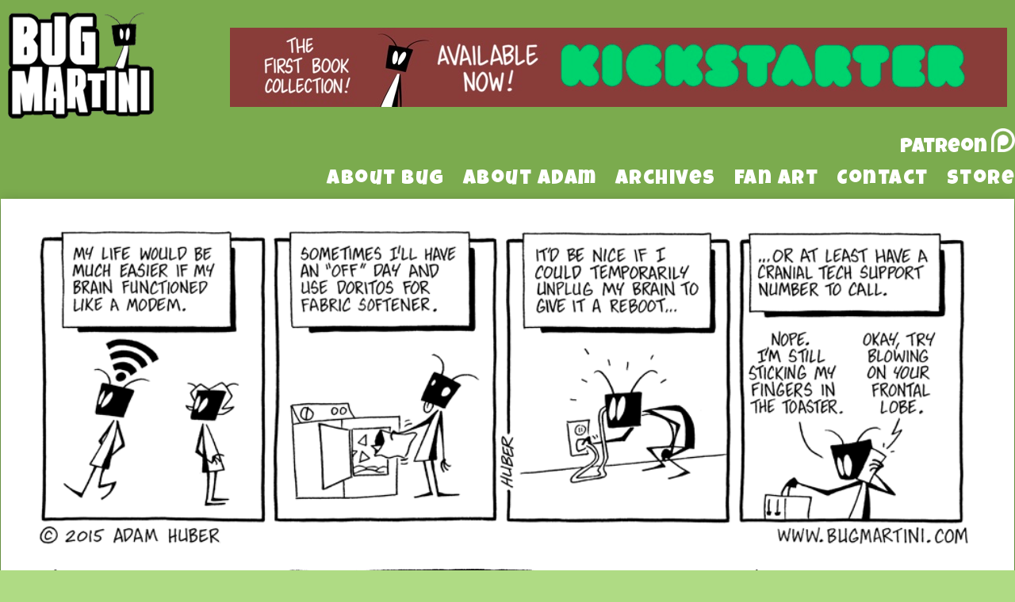

--- FILE ---
content_type: text/html; charset=UTF-8
request_url: https://www.bugmartini.com/comic/check-your-intellect-connection/
body_size: 9199
content:
<!DOCTYPE html>
<html xmlns="http://www.w3.org/1999/xhtml" lang="en-US"> 
<head>
	<meta http-equiv="Content-Type" content="text/html; charset=UTF-8" />
	<title>Bug Martini &raquo; Check Your Intellect Connection</title>
	<link rel="stylesheet" href="https://www.bugmartini.com/wp-content/themes/easel-bugmartini2/style.css?b-modified=1526915613" type="text/css" media="screen" />
	<link rel="pingback" href="https://www.bugmartini.com/xmlrpc.php" />
	<meta name="Easel" content="3.4" />
	<link href="https://fonts.googleapis.com/css?family=Luckiest+Guy|Roboto:300,400" rel="stylesheet">
<link rel='dns-prefetch' href='//platform-api.sharethis.com' />
<link rel='dns-prefetch' href='//s.w.org' />
<link rel="alternate" type="application/rss+xml" title="Bug Martini &raquo; Feed" href="https://www.bugmartini.com/feed/" />
<link rel="alternate" type="application/rss+xml" title="Bug Martini &raquo; Comments Feed" href="https://www.bugmartini.com/comments/feed/" />
<link rel="alternate" type="application/rss+xml" title="Bug Martini &raquo; Check Your Intellect Connection Comments Feed" href="https://www.bugmartini.com/comic/check-your-intellect-connection/feed/" />
		<script type="text/javascript">
			window._wpemojiSettings = {"baseUrl":"https:\/\/s.w.org\/images\/core\/emoji\/11\/72x72\/","ext":".png","svgUrl":"https:\/\/s.w.org\/images\/core\/emoji\/11\/svg\/","svgExt":".svg","source":{"concatemoji":"https:\/\/www.bugmartini.com\/wp-includes\/js\/wp-emoji-release.min.js?ver=4.9.26"}};
			!function(e,a,t){var n,r,o,i=a.createElement("canvas"),p=i.getContext&&i.getContext("2d");function s(e,t){var a=String.fromCharCode;p.clearRect(0,0,i.width,i.height),p.fillText(a.apply(this,e),0,0);e=i.toDataURL();return p.clearRect(0,0,i.width,i.height),p.fillText(a.apply(this,t),0,0),e===i.toDataURL()}function c(e){var t=a.createElement("script");t.src=e,t.defer=t.type="text/javascript",a.getElementsByTagName("head")[0].appendChild(t)}for(o=Array("flag","emoji"),t.supports={everything:!0,everythingExceptFlag:!0},r=0;r<o.length;r++)t.supports[o[r]]=function(e){if(!p||!p.fillText)return!1;switch(p.textBaseline="top",p.font="600 32px Arial",e){case"flag":return s([55356,56826,55356,56819],[55356,56826,8203,55356,56819])?!1:!s([55356,57332,56128,56423,56128,56418,56128,56421,56128,56430,56128,56423,56128,56447],[55356,57332,8203,56128,56423,8203,56128,56418,8203,56128,56421,8203,56128,56430,8203,56128,56423,8203,56128,56447]);case"emoji":return!s([55358,56760,9792,65039],[55358,56760,8203,9792,65039])}return!1}(o[r]),t.supports.everything=t.supports.everything&&t.supports[o[r]],"flag"!==o[r]&&(t.supports.everythingExceptFlag=t.supports.everythingExceptFlag&&t.supports[o[r]]);t.supports.everythingExceptFlag=t.supports.everythingExceptFlag&&!t.supports.flag,t.DOMReady=!1,t.readyCallback=function(){t.DOMReady=!0},t.supports.everything||(n=function(){t.readyCallback()},a.addEventListener?(a.addEventListener("DOMContentLoaded",n,!1),e.addEventListener("load",n,!1)):(e.attachEvent("onload",n),a.attachEvent("onreadystatechange",function(){"complete"===a.readyState&&t.readyCallback()})),(n=t.source||{}).concatemoji?c(n.concatemoji):n.wpemoji&&n.twemoji&&(c(n.twemoji),c(n.wpemoji)))}(window,document,window._wpemojiSettings);
		</script>
		<style type="text/css">
img.wp-smiley,
img.emoji {
	display: inline !important;
	border: none !important;
	box-shadow: none !important;
	height: 1em !important;
	width: 1em !important;
	margin: 0 .07em !important;
	vertical-align: -0.1em !important;
	background: none !important;
	padding: 0 !important;
}
</style>
<link rel='stylesheet' id='titan-adminbar-styles-css'  href='https://www.bugmartini.com/wp-content/plugins/anti-spam/assets/css/admin-bar.css?ver=7.2.0-b-modified-1607172090' type='text/css' media='all' />
<link rel='stylesheet' id='addtoany-css'  href='https://www.bugmartini.com/wp-content/plugins/add-to-any/addtoany.min.css?ver=1.15-b-modified-1607172084' type='text/css' media='all' />
<link rel='stylesheet' id='comiceasel-style-css'  href='https://www.bugmartini.com/wp-content/plugins/comic-easel/css/comiceasel.css?ver=4.9.26' type='text/css' media='all' />
<link rel='stylesheet' id='comiceasel-navstyle-css'  href='https://www.bugmartini.com/wp-content/themes/easel-bugmartini2/images/nav/bug/navstyle.css?ver=4.9.26' type='text/css' media='all' />
<script type='text/javascript' src='https://www.bugmartini.com/wp-includes/js/jquery/jquery.js?ver=1.12.4'></script>
<script type='text/javascript' src='https://www.bugmartini.com/wp-includes/js/jquery/jquery-migrate.min.js?ver=1.4.1'></script>
<script type='text/javascript' src='https://www.bugmartini.com/wp-content/plugins/add-to-any/addtoany.min.js?ver=1.1-b-modified-1607172084'></script>
<script type='text/javascript' src='//platform-api.sharethis.com/js/sharethis.js#product=ga&#038;property=5c898c5806271b0017c06b29'></script>
<link rel='https://api.w.org/' href='https://www.bugmartini.com/wp-json/' />
<link rel="EditURI" type="application/rsd+xml" title="RSD" href="https://www.bugmartini.com/xmlrpc.php?rsd" />
<link rel="wlwmanifest" type="application/wlwmanifest+xml" href="https://www.bugmartini.com/wp-includes/wlwmanifest.xml" /> 
<link rel="prev" href="https://www.bugmartini.com/comic/the-spoiled-of-war/" />
<link rel="next" href="https://www.bugmartini.com/comic/eaters-always-prosper/" />
<meta name="generator" content="WordPress 4.9.26" />
<link rel="canonical" href="https://www.bugmartini.com/comic/check-your-intellect-connection/" />
<link rel='shortlink' href='https://www.bugmartini.com/?p=7128' />
<link rel="alternate" type="application/json+oembed" href="https://www.bugmartini.com/wp-json/oembed/1.0/embed?url=https%3A%2F%2Fwww.bugmartini.com%2Fcomic%2Fcheck-your-intellect-connection%2F" />
<link rel="alternate" type="text/xml+oembed" href="https://www.bugmartini.com/wp-json/oembed/1.0/embed?url=https%3A%2F%2Fwww.bugmartini.com%2Fcomic%2Fcheck-your-intellect-connection%2F&#038;format=xml" />

<script data-cfasync="false">
window.a2a_config=window.a2a_config||{};a2a_config.callbacks=[];a2a_config.overlays=[];a2a_config.templates={};
(function(d,s,a,b){a=d.createElement(s);b=d.getElementsByTagName(s)[0];a.async=1;a.src="https://static.addtoany.com/menu/page.js";b.parentNode.insertBefore(a,b);})(document,"script");
</script>
<link rel='stylesheet' id='custom_stylesheet'  href='https://www.bugmartini.com/wp-content/uploads/css/custom_style.css' type='text/css' media='all' />
		<meta name="Comic-Easel" content="1.15" />
<meta name="Referrer" content="" />
<meta property="og:image" content="https://www.bugmartini.com/wp-content/uploads/2015/10/2015-10-14-Check-Your-Intellect-Connection.png" />
<script>
(function() {
	(function (i, s, o, g, r, a, m) {
		i['GoogleAnalyticsObject'] = r;
		i[r] = i[r] || function () {
				(i[r].q = i[r].q || []).push(arguments)
			}, i[r].l = 1 * new Date();
		a = s.createElement(o),
			m = s.getElementsByTagName(o)[0];
		a.async = 1;
		a.src = g;
		m.parentNode.insertBefore(a, m)
	})(window, document, 'script', 'https://google-analytics.com/analytics.js', 'ga');

	ga('create', 'UA-42534134-1', 'auto');
			ga('send', 'pageview');
	})();
</script>
		<style type="text/css" id="wp-custom-css">
			.kickstarterBanner
{
	float:right;
	margin-right:10px;
	margin-bottom:25px;
}

#sidebar-header
{
	padding-top:0px !important;
}		</style>
	</head>

<body class="comic-template-default single single-comic postid-7128 user-guest chrome single-author-admin am night sun layout-3c scheme-none">
<div id="page-wrap">
	<div id="page">
				<div id="header">
			<div class="header-info">
				<h1><a href="https://www.bugmartini.com">Bug Martini</a></h1>
				<div class="description">Random nonsense three days a week</div>
			</div>
					<div id="sidebar-header" class="sidebar">
			<div id="custom_html-2" class="widget_text widget widget_custom_html">
<div class="widget_text widget-content">
<div class="textwidget custom-html-widget"><div class="kickstarterBanner">
	<a href="https://www.kickstarter.com/projects/bugmartinibookone/bug-martini-the-first-book-collection" target="_blank">
	<img src="https://www.bugmartini.com/wp-content/uploads/2020/03/2AE4BA3A-0D51-483D-A807-A9BA06EA2043.jpeg" alt="The First Book Collection! Available Now! Kickstarter" />
	</a>
</div></div></div>
<div class="clear"></div>
</div>
<div id="text-21" class="widget widget_text">
<div class="widget-content">
			<div class="textwidget"><a href="https://www.patreon.com/BugMartini" class="patreonTopLink">
<div class="patreonTop">
<div class="patreonText">Patreon</div>
</div>
</a></div>
		</div>
<div class="clear"></div>
</div>
<div id="nav_menu-3" class="widget widget_nav_menu">
<div class="widget-content">
<div class="menu-default-container"><ul id="menu-default" class="menu"><li id="menu-item-781" class="menu-item menu-item-type-post_type menu-item-object-page menu-item-781"><a href="https://www.bugmartini.com/about/the-strip/">About Bug</a></li>
<li id="menu-item-780" class="menu-item menu-item-type-post_type menu-item-object-page menu-item-780"><a href="https://www.bugmartini.com/about/the-cartoonist/">About Adam</a></li>
<li id="menu-item-783" class="menu-item menu-item-type-post_type menu-item-object-page menu-item-783"><a href="https://www.bugmartini.com/archives/">Archives</a></li>
<li id="menu-item-784" class="menu-item menu-item-type-post_type menu-item-object-page menu-item-784"><a href="https://www.bugmartini.com/gallery/">Fan Art</a></li>
<li id="menu-item-786" class="menu-item menu-item-type-custom menu-item-object-custom menu-item-786"><a href="mailto:bugcomic@gmail.com">Contact</a></li>
<li id="menu-item-10095" class="menu-item menu-item-type-custom menu-item-object-custom menu-item-10095"><a href="https://bugmartinistuff.bigcartel.com/">Store</a></li>
</ul></div></div>
<div class="clear"></div>
</div>
			<div class="clear"></div>
		</div>
				<div class="clear"></div>
		</div>

<div id="content-wrapper">
	
					<div id="comic-wrap" class="comic-id-7128">
				<div id="comic-head">
									</div>
								<div class="comic-table">	
										<div id="comic">
						<img src="https://www.bugmartini.com/wp-content/uploads/2015/10/2015-10-14-Check-Your-Intellect-Connection.png" alt="Check Your Intellect Connection" title="Check Your Intellect Connection"   />					</div>
									</div>				
						<div id="sidebar-under-comic" class="sidebar">
					<div class="comic_navi_wrapper">
		<table class="comic_navi">
						<tr>
		<td class="comic_navi_left">
						<a href="https://www.bugmartini.com/comic/the-spoiled-of-war/" class="navi comic-nav-previous navi-prev" title=""></a>
					</td>
		<td class="comic_navi_center">
					<a href="https://www.bugmartini.com/?random&amp;nocache=1" class="navi navi-random" title=""></a>
					<a href="https://www.bugmartini.com/buy-comic/?id=7128" class="navi navi-buycomic" title=""></a>
				</td>
		<td class="comic_navi_right">
						<a href="https://www.bugmartini.com/comic/eaters-always-prosper/" class="navi comic-nav-next navi-next" title=""></a>
					</td>
		</tr>
				</table>
		</div>
				</div>
					<div id="comic-foot">
									</div>
				<div class="clear"></div>
			</div>
			
	<div id="subcontent-wrapper">
<div id="sidebar-left">
	<div class="sidebar">
	<div id="text-18" class="widget widget_text">
<div class="widget-content">
			<div class="textwidget"><div class="randomComicHolder">
<a href="/?random&nocache=1"><div class="randomComicButton"></div></a>
</div></div>
		</div>
<div class="clear"></div>
</div>
	</div>
</div>
		<div id="content-column">
						<div id="content" class="narrowcolumn">
												<div id="post-7128" class="post-7128 comic type-comic status-publish has-post-thumbnail hentry uentry postonpage-1 odd post-author-admin">
	<div class="post-content">
				<div class="post-info">
			<h2 class="post-title">Check Your Intellect Connection</h2>
			<div class="post-text">
				<span class="post-author">by <a href="https://www.bugmartini.com/author/admin/">Adam</a></span>
<span class="posted-on">on&nbsp;</span><span class="post-date">October 14, 2015</span>
<span class="posted-at">at&nbsp;</span><span class="post-time">12:40 am</span>
<div class="comic-post-info"></div>			</div>
			<div class="clear"></div>
		</div>
		<div class="clear"></div>
		<div class="entry">
			<div class="addtoany_share_save_container addtoany_content addtoany_content_bottom"><div class="a2a_kit a2a_kit_size_32 addtoany_list" data-a2a-url="https://www.bugmartini.com/comic/check-your-intellect-connection/" data-a2a-title="Check Your Intellect Connection"><a class="a2a_button_facebook" href="https://www.addtoany.com/add_to/facebook?linkurl=https%3A%2F%2Fwww.bugmartini.com%2Fcomic%2Fcheck-your-intellect-connection%2F&amp;linkname=Check%20Your%20Intellect%20Connection" title="Facebook" rel="nofollow noopener" target="_blank"></a><a class="a2a_button_twitter" href="https://www.addtoany.com/add_to/twitter?linkurl=https%3A%2F%2Fwww.bugmartini.com%2Fcomic%2Fcheck-your-intellect-connection%2F&amp;linkname=Check%20Your%20Intellect%20Connection" title="Twitter" rel="nofollow noopener" target="_blank"></a><a class="a2a_button_email" href="https://www.addtoany.com/add_to/email?linkurl=https%3A%2F%2Fwww.bugmartini.com%2Fcomic%2Fcheck-your-intellect-connection%2F&amp;linkname=Check%20Your%20Intellect%20Connection" title="Email" rel="nofollow noopener" target="_blank"></a><a class="a2a_dd addtoany_share_save addtoany_share" href="https://www.addtoany.com/share"></a></div></div>			<div class="clear"></div>
		</div>
		<div class="post-extras">
			<div class="post-tags"></div>
			<div class="clear"></div>
		</div>
			</div>
</div>
<div id="comment-wrapper">
 
	<div class="commentsrsslink"><a href="https://www.bugmartini.com/comic/check-your-intellect-connection/feed/">Comments RSS</a></div>
	<h3 id="comments">Discussion (19) &not;</h3>
		<ol class="commentlist">
			<li id="comment-139327" class="comment even thread-even depth-1">
	
		<div class="comment-avatar"><img alt='Echo5' src='https://secure.gravatar.com/avatar/972be5c078fa146c809084bfb3a1d42c?s=64&#038;d=mm&#038;r=pg' srcset='https://secure.gravatar.com/avatar/972be5c078fa146c809084bfb3a1d42c?s=128&#038;d=mm&#038;r=pg 2x' class='avatar avatar-64 photo instant nocorner itxtalt' height='64' width='64' /></div>		
		<div class="comment-content">
		
			<div class="comment-author vcard">
				<cite>Echo5</cite>			</div>
	
			<div class="comment-meta-data">
						
				<span class="comment-time" title="Wednesday, October 14th 2015, 12:59am">
					October 14, 2015, 12:59 am				</span> 
		
				<span class="comment-permalink">
					<span class="separator">|</span> <a href="#comment-139327" title="Permalink to comment">#</a>
				</span>
				
				<span class="comment-reply-link"><span class="separator">|</span> <a rel='nofollow' class='comment-reply-link' href='https://www.bugmartini.com/comic/check-your-intellect-connection/?replytocom=139327#respond' onclick='return addComment.moveForm( "comment-139327", "139327", "respond", "7128" )' aria-label='Reply to Echo5'>Reply</a></span>					
				 
				
							
			</div>

							<div class="comment-text">
					<p>If you can figure out how to punch in the contra code you do get the extra lives. The Sonic code Lowers your credit score so watch out!  Man I feel old&#8230;</p>
				</div>
									
		</div>
		
		<div class="clear"></div>
		
<ul class="children">
	<li id="comment-143118" class="comment odd alt depth-2">
	
		<div class="comment-avatar"><img alt='verypeeved' src='https://secure.gravatar.com/avatar/cf1b8859424cee6c130b646d425f8dbf?s=64&#038;d=mm&#038;r=pg' srcset='https://secure.gravatar.com/avatar/cf1b8859424cee6c130b646d425f8dbf?s=128&#038;d=mm&#038;r=pg 2x' class='avatar avatar-64 photo instant nocorner itxtalt' height='64' width='64' /></div>		
		<div class="comment-content">
		
			<div class="comment-author vcard">
				<cite>verypeeved</cite>			</div>
	
			<div class="comment-meta-data">
						
				<span class="comment-time" title="Wednesday, January 20th 2016, 1:50pm">
					January 20, 2016, 1:50 pm				</span> 
		
				<span class="comment-permalink">
					<span class="separator">|</span> <a href="#comment-143118" title="Permalink to comment">#</a>
				</span>
				
				<span class="comment-reply-link"><span class="separator">|</span> <a rel='nofollow' class='comment-reply-link' href='https://www.bugmartini.com/comic/check-your-intellect-connection/?replytocom=143118#respond' onclick='return addComment.moveForm( "comment-143118", "143118", "respond", "7128" )' aria-label='Reply to verypeeved'>Reply</a></span>					
				 
				
							
			</div>

							<div class="comment-text">
					<p>if you want to get everything you can get out of life, use the konami code</p>
				</div>
									
		</div>
		
		<div class="clear"></div>
		
<ul class="children">
	<li id="comment-159167" class="comment even depth-3">
	
		<div class="comment-avatar"><img alt='DTIBA' src='https://secure.gravatar.com/avatar/6171525451ddb21760f0e9546d249b4a?s=64&#038;d=mm&#038;r=pg' srcset='https://secure.gravatar.com/avatar/6171525451ddb21760f0e9546d249b4a?s=128&#038;d=mm&#038;r=pg 2x' class='avatar avatar-64 photo instant nocorner itxtalt' height='64' width='64' /></div>		
		<div class="comment-content">
		
			<div class="comment-author vcard">
				<cite>DTIBA</cite>			</div>
	
			<div class="comment-meta-data">
						
				<span class="comment-time" title="Wednesday, May 3rd 2017, 2:56am">
					May 3, 2017, 2:56 am				</span> 
		
				<span class="comment-permalink">
					<span class="separator">|</span> <a href="#comment-159167" title="Permalink to comment">#</a>
				</span>
				
				<span class="comment-reply-link"><span class="separator">|</span> <a rel='nofollow' class='comment-reply-link' href='https://www.bugmartini.com/comic/check-your-intellect-connection/?replytocom=159167#respond' onclick='return addComment.moveForm( "comment-159167", "159167", "respond", "7128" )' aria-label='Reply to DTIBA'>Reply</a></span>					
				 
				
							
			</div>

							<div class="comment-text">
					<p>Two up, two down, left right left right, B, A (START!)<br />
Two up, two down, left right left right, B, A (START!)<br />
Two up, two down, left right left right, B, A (START!)<br />
That is the Code; help me sing it again y&#8217;all</p>
				</div>
									
		</div>
		
		<div class="clear"></div>
		
</li></ul><!-- .children -->
</li></ul><!-- .children -->
</li>	<li id="comment-139330" class="comment odd alt thread-odd thread-alt depth-1">
	
		<div class="comment-avatar"><img alt='schlondark' src='https://secure.gravatar.com/avatar/a3eec8327a750a65863378f157f0b698?s=64&#038;d=mm&#038;r=pg' srcset='https://secure.gravatar.com/avatar/a3eec8327a750a65863378f157f0b698?s=128&#038;d=mm&#038;r=pg 2x' class='avatar avatar-64 photo instant nocorner itxtalt' height='64' width='64' /></div>		
		<div class="comment-content">
		
			<div class="comment-author vcard">
				<cite>schlondark</cite>			</div>
	
			<div class="comment-meta-data">
						
				<span class="comment-time" title="Wednesday, October 14th 2015, 1:20am">
					October 14, 2015, 1:20 am				</span> 
		
				<span class="comment-permalink">
					<span class="separator">|</span> <a href="#comment-139330" title="Permalink to comment">#</a>
				</span>
				
				<span class="comment-reply-link"><span class="separator">|</span> <a rel='nofollow' class='comment-reply-link' href='https://www.bugmartini.com/comic/check-your-intellect-connection/?replytocom=139330#respond' onclick='return addComment.moveForm( "comment-139330", "139330", "respond", "7128" )' aria-label='Reply to schlondark'>Reply</a></span>					
				 
				
							
			</div>

							<div class="comment-text">
					<p>1st</p>
				</div>
									
		</div>
		
		<div class="clear"></div>
		
<ul class="children">
	<li id="comment-139338" class="comment even depth-2">
	
		<div class="comment-avatar"><img alt='Rat' src='https://secure.gravatar.com/avatar/bb495d017d7bb10b8160ac5dcfd57ed2?s=64&#038;d=mm&#038;r=pg' srcset='https://secure.gravatar.com/avatar/bb495d017d7bb10b8160ac5dcfd57ed2?s=128&#038;d=mm&#038;r=pg 2x' class='avatar avatar-64 photo instant nocorner itxtalt' height='64' width='64' /></div>		
		<div class="comment-content">
		
			<div class="comment-author vcard">
				<cite>Rat</cite>			</div>
	
			<div class="comment-meta-data">
						
				<span class="comment-time" title="Wednesday, October 14th 2015, 5:21am">
					October 14, 2015, 5:21 am				</span> 
		
				<span class="comment-permalink">
					<span class="separator">|</span> <a href="#comment-139338" title="Permalink to comment">#</a>
				</span>
				
				<span class="comment-reply-link"><span class="separator">|</span> <a rel='nofollow' class='comment-reply-link' href='https://www.bugmartini.com/comic/check-your-intellect-connection/?replytocom=139338#respond' onclick='return addComment.moveForm( "comment-139338", "139338", "respond", "7128" )' aria-label='Reply to Rat'>Reply</a></span>					
				 
				
							
			</div>

							<div class="comment-text">
					<p>Well, whaddayano. It&#8217;s not just Bug, Bug Martini visitors have off days too. We can only hope it&#8217;s not a recurring thing.</p>
				</div>
									
		</div>
		
		<div class="clear"></div>
		
</li>	<li id="comment-139349" class="comment odd alt depth-2">
	
		<div class="comment-avatar"><img alt='Mahnarch' src='https://secure.gravatar.com/avatar/59d96ee2cff598615911a55a469128c0?s=64&#038;d=mm&#038;r=pg' srcset='https://secure.gravatar.com/avatar/59d96ee2cff598615911a55a469128c0?s=128&#038;d=mm&#038;r=pg 2x' class='avatar avatar-64 photo instant nocorner itxtalt' height='64' width='64' /></div>		
		<div class="comment-content">
		
			<div class="comment-author vcard">
				<cite>Mahnarch</cite>			</div>
	
			<div class="comment-meta-data">
						
				<span class="comment-time" title="Wednesday, October 14th 2015, 9:48am">
					October 14, 2015, 9:48 am				</span> 
		
				<span class="comment-permalink">
					<span class="separator">|</span> <a href="#comment-139349" title="Permalink to comment">#</a>
				</span>
				
				<span class="comment-reply-link"><span class="separator">|</span> <a rel='nofollow' class='comment-reply-link' href='https://www.bugmartini.com/comic/check-your-intellect-connection/?replytocom=139349#respond' onclick='return addComment.moveForm( "comment-139349", "139349", "respond", "7128" )' aria-label='Reply to Mahnarch'>Reply</a></span>					
				 
				
							
			</div>

							<div class="comment-text">
					<p>Blue shell!</p>
				</div>
									
		</div>
		
		<div class="clear"></div>
		
</li></ul><!-- .children -->
</li>	<li id="comment-139333" class="comment even thread-even depth-1">
	
		<div class="comment-avatar"><img alt='Mirvanna' src='https://secure.gravatar.com/avatar/b24db3ed01856aee214f900af643725d?s=64&#038;d=mm&#038;r=pg' srcset='https://secure.gravatar.com/avatar/b24db3ed01856aee214f900af643725d?s=128&#038;d=mm&#038;r=pg 2x' class='avatar avatar-64 photo instant nocorner itxtalt' height='64' width='64' /></div>		
		<div class="comment-content">
		
			<div class="comment-author vcard">
				<cite>Mirvanna</cite>			</div>
	
			<div class="comment-meta-data">
						
				<span class="comment-time" title="Wednesday, October 14th 2015, 1:48am">
					October 14, 2015, 1:48 am				</span> 
		
				<span class="comment-permalink">
					<span class="separator">|</span> <a href="#comment-139333" title="Permalink to comment">#</a>
				</span>
				
				<span class="comment-reply-link"><span class="separator">|</span> <a rel='nofollow' class='comment-reply-link' href='https://www.bugmartini.com/comic/check-your-intellect-connection/?replytocom=139333#respond' onclick='return addComment.moveForm( "comment-139333", "139333", "respond", "7128" )' aria-label='Reply to Mirvanna'>Reply</a></span>					
				 
				
							
			</div>

							<div class="comment-text">
					<p>Mmm.. cheesy-wear.</p>
				</div>
									
		</div>
		
		<div class="clear"></div>
		
</li>	<li id="comment-139334" class="comment odd alt thread-odd thread-alt depth-1">
	
		<div class="comment-avatar"><img alt='Art' src='https://secure.gravatar.com/avatar/bf5547d357ebb3e18cd1007da83a4451?s=64&#038;d=mm&#038;r=pg' srcset='https://secure.gravatar.com/avatar/bf5547d357ebb3e18cd1007da83a4451?s=128&#038;d=mm&#038;r=pg 2x' class='avatar avatar-64 photo instant nocorner itxtalt' height='64' width='64' /></div>		
		<div class="comment-content">
		
			<div class="comment-author vcard">
				<cite>Art</cite>			</div>
	
			<div class="comment-meta-data">
						
				<span class="comment-time" title="Wednesday, October 14th 2015, 2:48am">
					October 14, 2015, 2:48 am				</span> 
		
				<span class="comment-permalink">
					<span class="separator">|</span> <a href="#comment-139334" title="Permalink to comment">#</a>
				</span>
				
				<span class="comment-reply-link"><span class="separator">|</span> <a rel='nofollow' class='comment-reply-link' href='https://www.bugmartini.com/comic/check-your-intellect-connection/?replytocom=139334#respond' onclick='return addComment.moveForm( "comment-139334", "139334", "respond", "7128" )' aria-label='Reply to Art'>Reply</a></span>					
				 
				
							
			</div>

							<div class="comment-text">
					<p>That last panel clinched it for me.</p>
				</div>
									
		</div>
		
		<div class="clear"></div>
		
</li>	<li id="comment-139339" class="comment even thread-even depth-1 microid-mailto+http:sha1:8072a60812ef68cbc7cc448626837739fee5cd27">
	
		<div class="comment-avatar"><a href="http://bendbrewpubs.com" rel="external nofollow" title="Pink Floyd"><img alt='Pink Floyd' src='https://secure.gravatar.com/avatar/f00e192719109503d85e1232b4e5f6b8?s=64&#038;d=mm&#038;r=pg' srcset='https://secure.gravatar.com/avatar/f00e192719109503d85e1232b4e5f6b8?s=128&#038;d=mm&#038;r=pg 2x' class='avatar avatar-64 photo instant nocorner itxtalt' height='64' width='64' /></a></div>		
		<div class="comment-content">
		
			<div class="comment-author vcard">
				<cite title="http://bendbrewpubs.com"><a href="http://bendbrewpubs.com" title="Pink Floyd" class="external nofollow">Pink Floyd</a></cite>			</div>
	
			<div class="comment-meta-data">
						
				<span class="comment-time" title="Wednesday, October 14th 2015, 6:22am">
					October 14, 2015, 6:22 am				</span> 
		
				<span class="comment-permalink">
					<span class="separator">|</span> <a href="#comment-139339" title="Permalink to comment">#</a>
				</span>
				
				<span class="comment-reply-link"><span class="separator">|</span> <a rel='nofollow' class='comment-reply-link' href='https://www.bugmartini.com/comic/check-your-intellect-connection/?replytocom=139339#respond' onclick='return addComment.moveForm( "comment-139339", "139339", "respond", "7128" )' aria-label='Reply to Pink Floyd'>Reply</a></span>					
				 
				
							
			</div>

							<div class="comment-text">
					<p>I&#8217;m generally like Bug in panel 2. Derp-de-derp-de-doo!</p>
				</div>
									
		</div>
		
		<div class="clear"></div>
		
</li>	<li id="comment-139341" class="comment odd alt thread-odd thread-alt depth-1">
	
		<div class="comment-avatar"><img alt='Nathan' src='https://secure.gravatar.com/avatar/e1c36758e53fba3965f9c13d6e11bbda?s=64&#038;d=mm&#038;r=pg' srcset='https://secure.gravatar.com/avatar/e1c36758e53fba3965f9c13d6e11bbda?s=128&#038;d=mm&#038;r=pg 2x' class='avatar avatar-64 photo instant nocorner itxtalt' height='64' width='64' /></div>		
		<div class="comment-content">
		
			<div class="comment-author vcard">
				<cite>Nathan</cite>			</div>
	
			<div class="comment-meta-data">
						
				<span class="comment-time" title="Wednesday, October 14th 2015, 6:50am">
					October 14, 2015, 6:50 am				</span> 
		
				<span class="comment-permalink">
					<span class="separator">|</span> <a href="#comment-139341" title="Permalink to comment">#</a>
				</span>
				
				<span class="comment-reply-link"><span class="separator">|</span> <a rel='nofollow' class='comment-reply-link' href='https://www.bugmartini.com/comic/check-your-intellect-connection/?replytocom=139341#respond' onclick='return addComment.moveForm( "comment-139341", "139341", "respond", "7128" )' aria-label='Reply to Nathan'>Reply</a></span>					
				 
				
							
			</div>

							<div class="comment-text">
					<p>Bug support: &#8220;Have you tried going back to bed and then getting up again?&#8221;</p>
				</div>
									
		</div>
		
		<div class="clear"></div>
		
<ul class="children">
	<li id="comment-139345" class="comment even depth-2">
	
		<div class="comment-avatar"><img alt='Saskfan' src='https://secure.gravatar.com/avatar/8282ddaff362901cb5b53ee469098daf?s=64&#038;d=mm&#038;r=pg' srcset='https://secure.gravatar.com/avatar/8282ddaff362901cb5b53ee469098daf?s=128&#038;d=mm&#038;r=pg 2x' class='avatar avatar-64 photo instant nocorner itxtalt' height='64' width='64' /></div>		
		<div class="comment-content">
		
			<div class="comment-author vcard">
				<cite>Saskfan</cite>			</div>
	
			<div class="comment-meta-data">
						
				<span class="comment-time" title="Wednesday, October 14th 2015, 7:55am">
					October 14, 2015, 7:55 am				</span> 
		
				<span class="comment-permalink">
					<span class="separator">|</span> <a href="#comment-139345" title="Permalink to comment">#</a>
				</span>
				
				<span class="comment-reply-link"><span class="separator">|</span> <a rel='nofollow' class='comment-reply-link' href='https://www.bugmartini.com/comic/check-your-intellect-connection/?replytocom=139345#respond' onclick='return addComment.moveForm( "comment-139345", "139345", "respond", "7128" )' aria-label='Reply to Saskfan'>Reply</a></span>					
				 
				
							
			</div>

							<div class="comment-text">
					<p>Yup. Three times, but sleep mode isn&#8217;t working.</p>
				</div>
									
		</div>
		
		<div class="clear"></div>
		
</li></ul><!-- .children -->
</li>	<li id="comment-139350" class="comment odd alt thread-even depth-1">
	
		<div class="comment-avatar"><img alt='Mahnarch' src='https://secure.gravatar.com/avatar/59d96ee2cff598615911a55a469128c0?s=64&#038;d=mm&#038;r=pg' srcset='https://secure.gravatar.com/avatar/59d96ee2cff598615911a55a469128c0?s=128&#038;d=mm&#038;r=pg 2x' class='avatar avatar-64 photo instant nocorner itxtalt' height='64' width='64' /></div>		
		<div class="comment-content">
		
			<div class="comment-author vcard">
				<cite>Mahnarch</cite>			</div>
	
			<div class="comment-meta-data">
						
				<span class="comment-time" title="Wednesday, October 14th 2015, 9:52am">
					October 14, 2015, 9:52 am				</span> 
		
				<span class="comment-permalink">
					<span class="separator">|</span> <a href="#comment-139350" title="Permalink to comment">#</a>
				</span>
				
				<span class="comment-reply-link"><span class="separator">|</span> <a rel='nofollow' class='comment-reply-link' href='https://www.bugmartini.com/comic/check-your-intellect-connection/?replytocom=139350#respond' onclick='return addComment.moveForm( "comment-139350", "139350", "respond", "7128" )' aria-label='Reply to Mahnarch'>Reply</a></span>					
				 
				
							
			</div>

							<div class="comment-text">
					<p>Doritos are an acceptable fabric softener.<br />
The pointy ends knead the fibers into a soft, fluffy state &#8211; similar to a tiller.</p>
				</div>
									
		</div>
		
		<div class="clear"></div>
		
</li>	<li id="comment-139351" class="comment even thread-odd thread-alt depth-1">
	
		<div class="comment-avatar"><img alt='Matthew' src='https://secure.gravatar.com/avatar/1cbb4b240604f90e88bb7a35d1b9f26d?s=64&#038;d=mm&#038;r=pg' srcset='https://secure.gravatar.com/avatar/1cbb4b240604f90e88bb7a35d1b9f26d?s=128&#038;d=mm&#038;r=pg 2x' class='avatar avatar-64 photo instant nocorner itxtalt' height='64' width='64' /></div>		
		<div class="comment-content">
		
			<div class="comment-author vcard">
				<cite>Matthew</cite>			</div>
	
			<div class="comment-meta-data">
						
				<span class="comment-time" title="Wednesday, October 14th 2015, 9:57am">
					October 14, 2015, 9:57 am				</span> 
		
				<span class="comment-permalink">
					<span class="separator">|</span> <a href="#comment-139351" title="Permalink to comment">#</a>
				</span>
				
				<span class="comment-reply-link"><span class="separator">|</span> <a rel='nofollow' class='comment-reply-link' href='https://www.bugmartini.com/comic/check-your-intellect-connection/?replytocom=139351#respond' onclick='return addComment.moveForm( "comment-139351", "139351", "respond", "7128" )' aria-label='Reply to Matthew'>Reply</a></span>					
				 
				
							
			</div>

							<div class="comment-text">
					<p>Thank god that art lobe part of your brain never shuts off or I couldn&#8217;t get my comic strips from you each day.</p>
				</div>
									
		</div>
		
		<div class="clear"></div>
		
</li>	<li id="comment-139355" class="comment odd alt thread-even depth-1">
	
		<div class="comment-avatar"><img alt='Ian Osmond' src='https://secure.gravatar.com/avatar/d61c78bfe0faeccdc1185048846f0970?s=64&#038;d=mm&#038;r=pg' srcset='https://secure.gravatar.com/avatar/d61c78bfe0faeccdc1185048846f0970?s=128&#038;d=mm&#038;r=pg 2x' class='avatar avatar-64 photo instant nocorner itxtalt' height='64' width='64' /></div>		
		<div class="comment-content">
		
			<div class="comment-author vcard">
				<cite>Ian Osmond</cite>			</div>
	
			<div class="comment-meta-data">
						
				<span class="comment-time" title="Wednesday, October 14th 2015, 12:17pm">
					October 14, 2015, 12:17 pm				</span> 
		
				<span class="comment-permalink">
					<span class="separator">|</span> <a href="#comment-139355" title="Permalink to comment">#</a>
				</span>
				
				<span class="comment-reply-link"><span class="separator">|</span> <a rel='nofollow' class='comment-reply-link' href='https://www.bugmartini.com/comic/check-your-intellect-connection/?replytocom=139355#respond' onclick='return addComment.moveForm( "comment-139355", "139355", "respond", "7128" )' aria-label='Reply to Ian Osmond'>Reply</a></span>					
				 
				
							
			</div>

							<div class="comment-text">
					<p>I&#8217;m reasonably sure that &#8220;sleep&#8221; is nature&#8217;s way of doing &#8220;Did you try turning it off and on again?&#8221;</p>
<p>I&#8217;m not 100% kidding about that.</p>
				</div>
									
		</div>
		
		<div class="clear"></div>
		
<ul class="children">
	<li id="comment-139366" class="comment even depth-2">
	
		<div class="comment-avatar"><img alt='BugFanNo1Million' src='https://secure.gravatar.com/avatar/f81616e5b957cf9999a4e3aea87a9f72?s=64&#038;d=mm&#038;r=pg' srcset='https://secure.gravatar.com/avatar/f81616e5b957cf9999a4e3aea87a9f72?s=128&#038;d=mm&#038;r=pg 2x' class='avatar avatar-64 photo instant nocorner itxtalt' height='64' width='64' /></div>		
		<div class="comment-content">
		
			<div class="comment-author vcard">
				<cite>BugFanNo1Million</cite>			</div>
	
			<div class="comment-meta-data">
						
				<span class="comment-time" title="Wednesday, October 14th 2015, 8:41pm">
					October 14, 2015, 8:41 pm				</span> 
		
				<span class="comment-permalink">
					<span class="separator">|</span> <a href="#comment-139366" title="Permalink to comment">#</a>
				</span>
				
				<span class="comment-reply-link"><span class="separator">|</span> <a rel='nofollow' class='comment-reply-link' href='https://www.bugmartini.com/comic/check-your-intellect-connection/?replytocom=139366#respond' onclick='return addComment.moveForm( "comment-139366", "139366", "respond", "7128" )' aria-label='Reply to BugFanNo1Million'>Reply</a></span>					
				 
				
							
			</div>

							<div class="comment-text">
					<p>I was thinking the same thing.</p>
				</div>
									
		</div>
		
		<div class="clear"></div>
		
</li></ul><!-- .children -->
</li>	<li id="comment-139358" class="comment odd alt thread-odd thread-alt depth-1">
	
		<div class="comment-avatar"><img alt='Bookworm' src='https://secure.gravatar.com/avatar/5470f8efe68f3b775d3a8fb33299db6a?s=64&#038;d=mm&#038;r=pg' srcset='https://secure.gravatar.com/avatar/5470f8efe68f3b775d3a8fb33299db6a?s=128&#038;d=mm&#038;r=pg 2x' class='avatar avatar-64 photo instant nocorner itxtalt' height='64' width='64' /></div>		
		<div class="comment-content">
		
			<div class="comment-author vcard">
				<cite>Bookworm</cite>			</div>
	
			<div class="comment-meta-data">
						
				<span class="comment-time" title="Wednesday, October 14th 2015, 2:01pm">
					October 14, 2015, 2:01 pm				</span> 
		
				<span class="comment-permalink">
					<span class="separator">|</span> <a href="#comment-139358" title="Permalink to comment">#</a>
				</span>
				
				<span class="comment-reply-link"><span class="separator">|</span> <a rel='nofollow' class='comment-reply-link' href='https://www.bugmartini.com/comic/check-your-intellect-connection/?replytocom=139358#respond' onclick='return addComment.moveForm( "comment-139358", "139358", "respond", "7128" )' aria-label='Reply to Bookworm'>Reply</a></span>					
				 
				
							
			</div>

							<div class="comment-text">
					<p>I sure identify. I&#8217;ve always said that no one would know if I was developing Alzheimer&#8217;s, since my brain has always been that way.</p>
				</div>
									
		</div>
		
		<div class="clear"></div>
		
</li>	<li id="comment-139359" class="comment even thread-even depth-1">
	
		<div class="comment-avatar"><img alt='AckAckAck' src='https://secure.gravatar.com/avatar/0b79acd35c931ba04919a5a6b0042eb7?s=64&#038;d=mm&#038;r=pg' srcset='https://secure.gravatar.com/avatar/0b79acd35c931ba04919a5a6b0042eb7?s=128&#038;d=mm&#038;r=pg 2x' class='avatar avatar-64 photo instant nocorner itxtalt' height='64' width='64' /></div>		
		<div class="comment-content">
		
			<div class="comment-author vcard">
				<cite>AckAckAck</cite>			</div>
	
			<div class="comment-meta-data">
						
				<span class="comment-time" title="Wednesday, October 14th 2015, 4:05pm">
					October 14, 2015, 4:05 pm				</span> 
		
				<span class="comment-permalink">
					<span class="separator">|</span> <a href="#comment-139359" title="Permalink to comment">#</a>
				</span>
				
				<span class="comment-reply-link"><span class="separator">|</span> <a rel='nofollow' class='comment-reply-link' href='https://www.bugmartini.com/comic/check-your-intellect-connection/?replytocom=139359#respond' onclick='return addComment.moveForm( "comment-139359", "139359", "respond", "7128" )' aria-label='Reply to AckAckAck'>Reply</a></span>					
				 
				
							
			</div>

							<div class="comment-text">
					<p>Ok the last panel is morbidly hilarious. I&#8217;m surprised you use dark comedy on that one.</p>
				</div>
									
		</div>
		
		<div class="clear"></div>
		
</li>	<li id="comment-139375" class="comment odd alt thread-odd thread-alt depth-1">
	
		<div class="comment-avatar"><img alt='Parrius' src='https://secure.gravatar.com/avatar/30454c3eb33296b2e617e7086b4e3535?s=64&#038;d=mm&#038;r=pg' srcset='https://secure.gravatar.com/avatar/30454c3eb33296b2e617e7086b4e3535?s=128&#038;d=mm&#038;r=pg 2x' class='avatar avatar-64 photo instant nocorner itxtalt' height='64' width='64' /></div>		
		<div class="comment-content">
		
			<div class="comment-author vcard">
				<cite>Parrius</cite>			</div>
	
			<div class="comment-meta-data">
						
				<span class="comment-time" title="Wednesday, October 14th 2015, 11:00pm">
					October 14, 2015, 11:00 pm				</span> 
		
				<span class="comment-permalink">
					<span class="separator">|</span> <a href="#comment-139375" title="Permalink to comment">#</a>
				</span>
				
				<span class="comment-reply-link"><span class="separator">|</span> <a rel='nofollow' class='comment-reply-link' href='https://www.bugmartini.com/comic/check-your-intellect-connection/?replytocom=139375#respond' onclick='return addComment.moveForm( "comment-139375", "139375", "respond", "7128" )' aria-label='Reply to Parrius'>Reply</a></span>					
				 
				
							
			</div>

							<div class="comment-text">
					<p>Love the antennae in panel three!</p>
				</div>
									
		</div>
		
		<div class="clear"></div>
		
</li>	<li id="comment-139395" class="comment even thread-even depth-1">
	
		<div class="comment-avatar"><img alt='N0083rP00F' src='https://secure.gravatar.com/avatar/c11e82a80cde23a511243b3dcfd90b70?s=64&#038;d=mm&#038;r=pg' srcset='https://secure.gravatar.com/avatar/c11e82a80cde23a511243b3dcfd90b70?s=128&#038;d=mm&#038;r=pg 2x' class='avatar avatar-64 photo instant nocorner itxtalt' height='64' width='64' /></div>		
		<div class="comment-content">
		
			<div class="comment-author vcard">
				<cite>N0083rP00F</cite>			</div>
	
			<div class="comment-meta-data">
						
				<span class="comment-time" title="Thursday, October 15th 2015, 8:55am">
					October 15, 2015, 8:55 am				</span> 
		
				<span class="comment-permalink">
					<span class="separator">|</span> <a href="#comment-139395" title="Permalink to comment">#</a>
				</span>
				
				<span class="comment-reply-link"><span class="separator">|</span> <a rel='nofollow' class='comment-reply-link' href='https://www.bugmartini.com/comic/check-your-intellect-connection/?replytocom=139395#respond' onclick='return addComment.moveForm( "comment-139395", "139395", "respond", "7128" )' aria-label='Reply to N0083rP00F'>Reply</a></span>					
				 
				
							
			</div>

							<div class="comment-text">
					<p>Another shocking revelation.</p>
				</div>
									
		</div>
		
		<div class="clear"></div>
		
</li>	
		</ol>
	<div class="comment-wrapper-respond">
		<div id="respond" class="comment-respond">
		<h3 id="reply-title" class="comment-reply-title">Comment &not; <small><a rel="nofollow" id="cancel-comment-reply-link" href="/comic/check-your-intellect-connection/#respond" style="display:none;">Cancel reply</a></small></h3>			<form action="https://www.bugmartini.com/wp-comments-post.php" method="post" id="commentform" class="comment-form">
				<p class="comment-notes"><span id="email-notes">Your email address will not be published.</span> Required fields are marked <span class="required">*</span></p><p class="comment-form-comment"><textarea id="comment" name="comment" class="comment-textarea"></textarea></p><p class="comment-form-author"><input id="author" name="author" type="text" value="" size="30" /> <label for="author"><small>*NAME</small></label></p>
<p class="comment-form-email"><input id="email" name="email" type="text" value="" size="30" /> <label for="email">*EMAIL<small> &mdash; <a href="http://gravatar.com">Get a Gravatar</a></small></label></p>
<p class="comment-form-url"><input id="url" name="url" type="text" value="" size="30" /> <label for="url">Website URL</label></p>
<p class="form-submit"><input name="submit" type="submit" id="submit" class="submit" value="Post Comment" /> <input type='hidden' name='comment_post_ID' value='7128' id='comment_post_ID' />
<input type='hidden' name='comment_parent' id='comment_parent' value='0' />
</p><!-- Anti-spam plugin wordpress.org/plugins/anti-spam/ --><div class="wantispam-required-fields"><input type="hidden" name="wantispam_t" class="wantispam-control wantispam-control-t" value="1768721527" /><div class="wantispam-group wantispam-group-q" style="clear: both;">
					<label>Current ye@r <span class="required">*</span></label>
					<input type="hidden" name="wantispam_a" class="wantispam-control wantispam-control-a" value="2026" />
					<input type="text" name="wantispam_q" class="wantispam-control wantispam-control-q" value="7.2.0" autocomplete="off" />
				  </div>
<div class="wantispam-group wantispam-group-e" style="display: none;">
					<label>Leave this field empty</label>
					<input type="text" name="wantispam_e_email_url_website" class="wantispam-control wantispam-control-e" value="" autocomplete="off" />
				  </div>
</div><!--\End Anti-spam plugin -->			</form>
			</div><!-- #respond -->
		</div>
</div>
									</div>
		</div>			
<div id="sidebar-right">
	<div class="sidebar">
	<div id="text-16" class="widget widget_text">
<div class="widget-content">
			<div class="textwidget"><div class="followMeHolder">
<a href="#socialMedia"><div class="followMeButton"></div></a>
</div></div>
		</div>
<div class="clear"></div>
</div>
	</div>
</div>
		<div class="clear"></div>
	</div>
</div>
		
	</div> <!-- // #page -->
	<div id="footer">
		<div class="footer-wrapper">
						<a name="socialMedia"></a>
			<div class="socialMediaHolder">
				<div class="twitterHolder">
					<a href="http://twitter.com/bugmartini" target="_blank"><div class="twitterButton"></div></a>
				</div>
				<div class="facebookHolder">
					<a href="http://facebook.com/bugmartini" target="_blank"><div class="facebookButton"></div></a>
				</div>
				<div class="youtubeHolder">
					<a href="https://www.youtube.com/bugmartini" target="_blank"><div class="youtubeButton"></div></a>
				</div>
				<div class="twitchHolder">
					<a href="https://www.twitch.tv/bugmartini" target="_blank"><div class="twitchButton"></div></a>
				</div>
			</div>
			<div id="footer-sidebar-wrapper">
					<div id="sidebar-footer" class="sidebar">
			<div id="text-23" class="widget widget_text">
<div class="widget-content">
<h2 class="widget-title">Bug Martini</h2>
			<div class="textwidget">What is Bug Martini? Well it is a comic strip posted three days a week about a funny bug!</div>
		</div>
<div class="clear"></div>
</div>
<div id="text-24" class="widget widget_text">
<div class="widget-content">
<h2 class="widget-title">Upcoming Events</h2>
			<div class="textwidget">More details about upcoming events coming soon!</div>
		</div>
<div class="clear"></div>
</div>
<div id="text-25" class="widget widget_text">
<div class="widget-content">
<h2 class="widget-title">Email Adam</h2>
			<div class="textwidget">Reach out and bug me via email at <a href="mailto:bugmartini@gmail.com">bugmartini@gmail.com</a></div>
		</div>
<div class="clear"></div>
</div>
<div id="meta-2" class="widget widget_meta">
<div class="widget-content">
<h2 class="widget-title">Meta</h2>
			<ul>
						<li><a href="https://www.bugmartini.com/wp-login.php">Log in</a></li>
			<li><a href="https://www.bugmartini.com/feed/">Entries <abbr title="Really Simple Syndication">RSS</abbr></a></li>
			<li><a href="https://www.bugmartini.com/comments/feed/">Comments <abbr title="Really Simple Syndication">RSS</abbr></a></li>
			<li><a href="https://wordpress.org/" title="Powered by WordPress, state-of-the-art semantic personal publishing platform.">WordPress.org</a></li>			</ul>
			</div>
<div class="clear"></div>
</div>
			<div class="clear"></div>
		</div>
				</div>
			<p class="copyright-info">
&copy;2009-2024 <a href="https://www.bugmartini.com">Bug Martini</a> <span class="footer-pipe">|</span> Powered by <a href="http://wordpress.org/">WordPress</a> with <a href="http://frumph.net">Easel</a>
<span class="footer-subscribe"><span class="footer-pipe">|</span> Subscribe: <a href="https://www.bugmartini.com/feed/">RSS</a>
</span>
<span class="footer-uptotop"><span class="footer-pipe">|</span> <a href="#outside" onclick="scrollup(); return false;">Back to Top &uarr;</a></span>
</p>
		
			<div class="clear"></div>
		</div>
	</div>	
	<div id="footer-menubar-wrapper">
				<div class="clear"></div>
	</div>			
</div> <!-- / #page-wrap -->
<script type='text/javascript' src='https://www.bugmartini.com/wp-content/plugins/comic-easel/js/keynav.js?ver=-b-modified-1572404739'></script>
<script type='text/javascript' src='https://www.bugmartini.com/wp-content/plugins/anti-spam/assets/js/anti-spam.js?ver=7.2.0-b-modified-1607172090'></script>
<script type='text/javascript' src='https://www.bugmartini.com/wp-includes/js/comment-reply.min.js?ver=4.9.26'></script>
<script type='text/javascript' src='https://www.bugmartini.com/wp-content/themes/easel-evolved/js/scroll.js?ver=-b-modified-1524688592'></script>
<script type='text/javascript' src='https://www.bugmartini.com/wp-content/themes/easel-evolved/js/cvi_text_lib.js?ver=-b-modified-1524688592'></script>
<script type='text/javascript' src='https://www.bugmartini.com/wp-content/themes/easel-evolved/js/instant.js?ver=-b-modified-1524688592'></script>
<script type='text/javascript' src='https://www.bugmartini.com/wp-includes/js/wp-embed.min.js?ver=4.9.26'></script>
<!-- Global site tag (gtag.js) - Google Analytics -->
<script async src="https://www.googletagmanager.com/gtag/js?id=UA-42534134-1"></script>
<script>
  window.dataLayer = window.dataLayer || [];
  function gtag(){dataLayer.push(arguments);}
  gtag('js', new Date());

  gtag('config', 'UA-42534134-1');
</script>
</body>
</html>